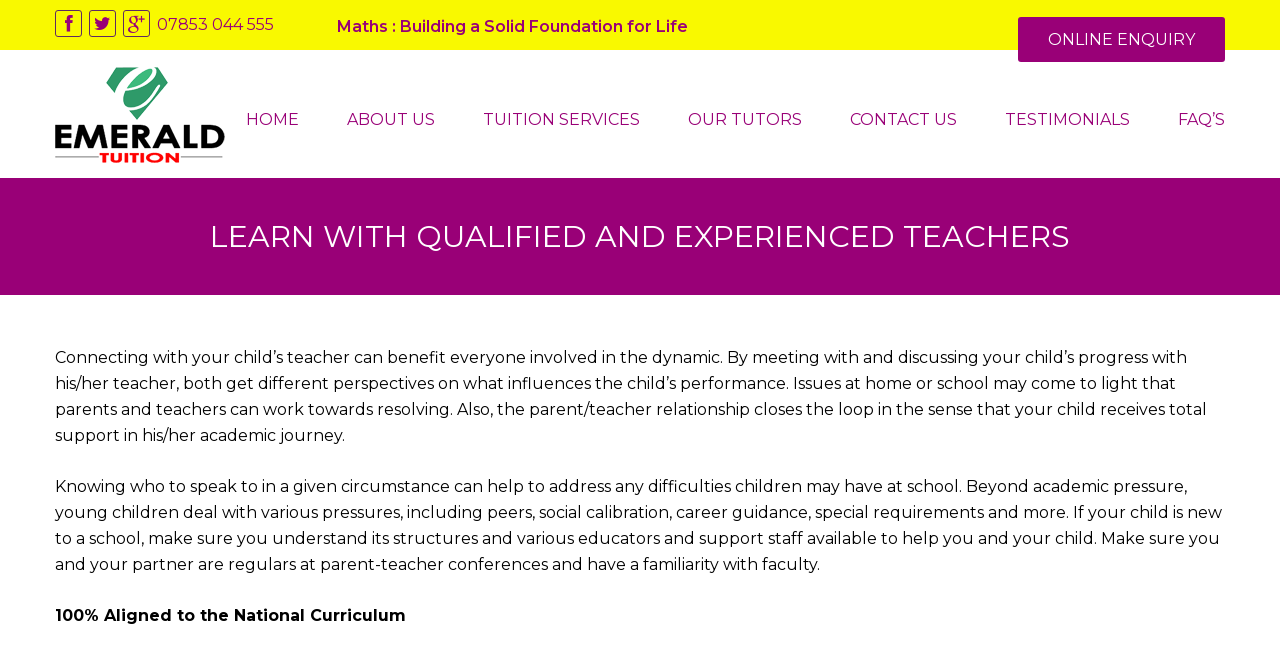

--- FILE ---
content_type: text/css
request_url: https://www.emeraldtuition.com/wp-content/themes/emerald-tution/style.css?ver=4.9.26
body_size: 4138
content:
/*
Theme Name: Emerald Tution
Theme URI: http://www.emenacsoft.com
Author: the Emenacsoft team
Author URI: http://www.emenacsoft.com
Description: Twenty Seventeen brings your site to life with header video and immersive featured images. With a focus on business sites, it features multiple sections on the front page as well as widgets, navigation and social menus, a logo, and more. Personalize its asymmetrical grid with a custom color scheme and showcase your multimedia content with post formats. Our default theme for 2017 works great in many languages, for any abilities, and on any device.
Version: 1.4
License: GNU General Public License v2 or later
License URI: http://www.gnu.org/licenses/gpl-2.0.html
Text Domain: twentyseventeen
Tags: one-column, two-columns, right-sidebar, flexible-header, accessibility-ready, custom-colors, custom-header, custom-menu, custom-logo, editor-style, featured-images, footer-widgets, post-formats, rtl-language-support, sticky-post, theme-options, threaded-comments, translation-ready

This theme, like WordPress, is licensed under the GPL.
Use it to make something cool, have fun, and share what you've learned with others.
*/

/* CSS Document */
@import url('https://fonts.googleapis.com/css?family=Great+Vibes|Montserrat:400,500,600,700,900');

/*
	font-family: 'Montserrat', sans-serif;
	font-family: 'Great Vibes', cursive;
*/


*{
	-webkit-box-sizing:border-box;
	-moz-box-sizing:border-box;
	box-sizing:border-box;
	font-family: 'Montserrat', sans-serif;
}
#wprmenu_bar {
    z-index: 99999999;
}
a {
	text-decoration:none;
	color:#990077;
}
body {
	margin:auto;
}
img {
	max-width:100%;
	margin:auto;
	display:block;
}
p {
	color:#000;
	margin:auto auto 25px;
	line-height:26px;
} 
h1 {
	font-size:30px;
	color:#191919;
	margin:20px auto;
	font-weight:normal;
	text-transform: capitalize;
}
h2 {
}
h3 {
	margin:15px auto;
	font-size:20px;
	text-transform: capitalize;
	color:#191919;
	line-height:24px;
	font-family: 'Montserrat', sans-serif;
	font-weight:normal;
}
h4 {
	font-size:18px;
	text-transform:capitalize;
	font-weight:normal;
}
h5 {
	font-size:16px;
	text-transform:capitalize;
	color:#191919;
	font-weight:normal;
	margin:10px auto;
}
/* general classes */
.full.banner{min-height:150px;}
.left {
	float:left;
}
.right {
	float:right;
}
.clear {
	clear:both;
}
.align-left {
	text-align:left;
}
.align-right {
	text-align:right;
}
.align-center {
	text-align:center;
}
.overflow-hidden {
	overflow:hidden;
}
.full {
	width:100%;
}
.container {
	max-width:1170px;
	margin:auto;
	width:95%;
}
/* top header section */
.header_top_bar {
	padding:10px 0;
	background-color:#f9f900;
}
.top_social_links ul {
	padding:0;
	margin:auto;
	display:inline-block;
}
.top_social_links li {
	display:inline-block;
	margin-right:3px;
}
.top_social_links ul a {
	width:27px;
	height:27px;
	text-align:center;
	display:block;
	border:1px solid #5f2b61;
	border-radius:3px;
}
.top_social_links i {
	line-height:27px;
	font-size:18px;
	text-align:center;
	color:#990077;
}
.enquire_btn {
	padding:13px 30px;
	text-decoration:none;
	color:#ffffff;
	text-transform:uppercase;
	border-radius:3px;
	font-size:16px;
	background-color:#990077;
}
.top_enquire_link {
    position: relative;
    bottom: -20px;
}
/* logo section */
.logo_sec_wrap {
	padding:15px 0;
}
.menu_secc ul {
	padding:0;
	padding-top:45px;
	margin:auto;
}
.menu_secc li {
	display:inline-block;
	margin-right:44px;
}
.menu_secc li:last-child {
	margin-right:0;
}
.menu_secc a {
	text-decoration:none;
	text-transform:uppercase;
	color:#990077;
	font-family: 'Montserrat', sans-serif;
	font-size:16px;
	font-weight:normal;
	display:block;
}
/* welcome section */
.welcome_sec {
	background:url(images/welcome_bg.jpg) no-repeat left center;
	padding-bottom:110px;
}
.heading_font {
	/*font-family: 'Great Vibes', cursive;
	font-size:45px;*/
}
.about_sect_in_wrap {
	background-color:#f9f9f9;
	border-radius:3px;
	overflow:hidden;
	position:relative;
	margin-top:-50px;
	z-index:999;
}
.about_text_sec {
	padding:35px 30px 25px;
	width:75.78%;
}

.about_text_sec h1 {
	margin:auto auto 20px;
}
.about_text_sec  p {
	margin-bottom:40px;
	font-size:14px;
	line-height:20px;
	text-align:left;
}
/* featuer section */
.feature_single {
	width:47.91%;
	padding-left:85px;
	position:relative;
	margin-bottom:50px;
}
.fetaure_s_img {
	position:absolute;
	top:0;
	left:0;
	max-width:65px;
}
.fetaure_s_img img {
	margin-left:0;
}
.feature_single h3 {
	margin:auto auto 15px;
}
.about_text_sec .feature_single p {
	margin-bottom:0;
}
.about_form_sec {
	width:24.21%;
	padding:35px 10px 15px;
	background-color:#f9f900;
	background-image:url(images/form_bg.png);
	background-repeat:no-repeat;
	background-position:right top -17px;
}
.about_form_sec h3 {
	color:#0d0d0d;
	margin:auto auto 25px;
	text-align:center;
}
/*form */
.abt_form_div {
	width:100%;
	margin:auto;
	margin-bottom:10px;
}
.abt_form_div input, .abt_form_div textarea {
	width:100%;
	display:block;
	padding:20px 10px;
	background-color:#fcfc80;
	border:none;
	color:#0d0d0d;
	opacity:0.5;
	font-size:14px;
	line-height:20px;
	margin:auto;
}
.abt_form_div textarea {
	margin-bottom:10px;
	height:150px;
}
.abt_form_div input[type="submit"] {
	padding:15px 0;
	width:100%;
	background-color:#990077;
	border-radius:3px;
	cursor:pointer;
	color:#ffffff;
	opacity:1;
	font-size:16px;
	text-transform:uppercase;
}
/* services section */
.services_sec_wrap >div >h1 {
	margin: auto auto 30px;
	text-align:center;
}
.services_single {
	position:relative;
	border-radius:3px;
	border:1px solid #f4f4f4;
	padding-left:245px;
	width:48.71%;
	overflow:hidden;
	margin-bottom:30px;
}
.sevice_img_sec {
	max-width:230px;
	position:absolute;
	left:0;
	display:block;
	top:0;
}
.service_text_sec {
	padding:45px 23px 20px 0;
	position:relative;
}
.service_text_sec  h3 {
	margin:auto auto 15px;
}
.service_text_sec  p{
	margin-bottom:0px;
	font-size:14px;
	line-height:20px;
	text-align:left;
	min-height:160px;
}
.service_text_sec a {
	position:absolute;
	bottom:20px;
	left:0;
	text-decoration:none;
	font-size:12px;
	color:#990077;
	text-transform:uppercase;
	font-weight:normal;
}
.service_charges {
	position:absolute;
	display:inline-block;
	top:-18px;
	right:-18px;
	width:85px;
	height:85px;
	border-radius:50%;
	overflow:hidden;
	text-align:center;
	background-color:#990077;
	color:#ffffff;
	font-size:20px;
	line-height:85px;
}
.services_all {
	margin-bottom:130px;
}
/* testimonial section */
.testimonial_sectiion_wrap {
	padding:60px 0;
	background-image:url(images/testimonial_bg.jpg);
	background-size:cover;
	background-attachment:fixed;

}
.testimonial_sectiion_wrap > div > h1 {
	margin:auto;
	text-align:center;
	margin-bottom:60px;
	color:#ffffff;
}
.tmls .tmls_container .tmls_item .tmls_text.dialog_box.large_radius {
	padding:60px 130px;
	border-radius:500px;
}
/* blog section */
.blog_section_wrap > h1 {
	margin:125px auto 40px;
	text-align:center;
}
.blog_single {
	width:31.62%;
	margin-right:2.56%;
	float:left;
	border:2px solid #c2c2c2;
}
.blog-page-single-blog{margin-bottom:35px;}
.blog_text_sec {
	padding:50px 20px 30px 30px;
}
.blog_text_sec > span {
	color:#191919;
	opacity:0.5;
	font-size:14px;
	display:block;
	text-align:left;
}

.blog_text_sec > h6 {
	margin:20px auto 30px;
}
.blog_text_sec > p{
	color:#909090;
	font-size:14px;
	line-height:24px;
	margin-bottom:auto;
}
.blog_read_more {
	padding:15px 30px;
	background-color:#f8f8f8;
}
.blog_read_more  a {
	background-color:#990077;
	display:inline-block;
	padding:10px 20px;
	text-transform:uppercase;
	color:#ffffff;
	text-decoration:none;
	font-size:12px;
	font-weight:normal;
}
.no-margin-right {
	margin-right:auto !important;
}
/* news letter section */
.newsletter_sec {
	padding:25px 0;
	background-color:#f9f900;
	margin-top:150px;
}
.newsletter_title {
	color:#990077;
	margin-top:18px;
}
.news_letter_form {
	width:70%;
}
.news_letter_form input[type="email"] {
	padding:20px 10px;
	border:none;
	background-color:#ffffff;
	color:#191919;
	display:inline-block;
	width:80% !important;
	line-height:26px;
	font-size:16px;
	float:left;
}
.news_letter_form input[type="submit"] {
	width:19%;
	float:right;
	background-color:#990077;
	color:#ffffff;
	text-transform:uppercase;
	display:inline-block;
	border:none;
	padding:20px 0;
	font-size:16px;
	line-height:26px;
}
/* footer section */
.footer_sec_wrap {
	padding:65px 0;
	background-color:#ab0086
}
.footer_div_single {
	width:23.07%;
	margin-right:2.56%;
}
.footer_div_single h4 {
	margin:auto auto 32px;
	color:#ffffff;
}
.footer_div_single p {
	color:#ffffff;
	font-size:14px;
	line-height:26px;
}
.about_foot  span {
	color:#f9f900;
	font-size:14px;
	font-weight:normal;
	line-height:26px;
	display:block;
	text-align:left;
}
.about_foot ul {
	padding:0;
	margin:25px auto auto;
}
.about_foot ul li {
	display:inline-block;
	margin-right:3px;
}
.about_foot ul a {
	height:40px;
	width:40px;
	border-radius:50%;
	background-color:#f9f900;
	text-decoration:none;
	text-align:center;
	vertical-align:middle;
	display:block;
}
.footer_comp_info {
	color:#f9f900;
}
.about_foot ul i {
	line-height:40px;
	text-align:center;
	font-size:20px;
	color:#5f2b61;
	vertical-align:middle;
}
.footer_contact_info span {
	color:#f9f900;
	font-size:14px;
	line-height:26px;
	margin-bottom:15px;
	font-weight:normal;
	display:block;
	text-align:left;
}
.footer_contact_info p {
	margin-bottom:15px;
}
.footer_contact_info a{
	text-decoration:none;
	color:#ffffff;
	font-size:14px;
	line-height:26px;
}
.btn_contact {
	padding:7px 25px;
	background-color:#f9f900;
	color:#5f2b61 !important;
	font-size:14px;
	line-height:normal;
	text-decoration:none;
	display:inline-block;
	border-radius:3px;
}
.footer_sub ul {
	padding:0;
	margin:auto;
}
.footer_sub li {
	display:block;
	padding-left:30px;
	margin-bottom:20px;
	position:relative;
}
.footer_sub li:after {
	position:absolute;
	top:-12%;
	left:0;
	content:'\2731';
	display:block;
	color:#f9f900;
	font-size:20px;
}
.footer_sub a {
	text-transform:uppercase;
	font-size:14px;
	color:#ffffff;
	display:inline-block;
	font-weight:normal;
	line-height:26px;
	text-decoration:none;
}
.copy_rights  {
	padding:40px 0;
	background-color:#990077;
}
.copy_rights  span {
	color:#ffffff;
	line-height:20px;
	font-size:16px;
	font-weight:normal;
	display:inline-block;
}
.copy_rights  a {
	text-decoration:none;
	color:#f9f900;
	font-size:16px;
	display:inline-block;
}
.entry-content li {
	color: #919191;
	line-height:24px;
	margin-bottom:15px;
}
.banner.full{position:relative;}
.banner-absolute-div{position: absolute;right: 0;top: 0;z-index: 999999;background: #990077;color: #fff;font-weight: bold;padding: 20px 50px;}


@media screen and (max-width: 1025px) {
	.service_text_sec {
		padding:45px 10px 20px 0;
	}
	.service_text_sec p {
		min-height:170px;
	}
	.news_letter_form {
		width:60%;
	}
}
@media screen and (max-width: 979px) {
	.about_text_sec {
		width:100%;
		float:none;
	}
	.about_form_sec {
		width:100%;
		float:none;
		margin:auto;
	}
	.services_single {
		width:100%;
	}
	.newsletter_title {
		font-size:16px;
	}
	.menu_secc li {
		margin-right:15px;
	}
	.menu_secc a {
		font-size:12px;
	}
	.news_letter_form input[type="submit"] {
		font-size:12px;
	}
}
@media screen and (max-width: 767px) {
	.top_social_links {
		width:100%;
		text-align:center;
		float:none;
	}
	.top_enquire_link {
		bottom:0;
		width:100%;
		float:none;
		text-align:center;
		margin-top:20px;
	}
	.enquire_btn {
		padding:5px 15px;
	}
	.logo_sec  {
		width:100%;
		text-align:center;
	}
	.logo_sec a {
		display:inline-block;
	}
	.menu_secc  {
		display:none;
	}
	.logo_sec_wrap {
		padding:7px 0;
	}
	.about_text_sec {
		padding:20px 10px;
	}
	.heading_font {
		font-size:26px;
	}
	.about_text_sec h1 {
		margin-bottom:10px;
	}
	.about_text_sec p, .service_text_sec p, .footer_div_single p, .about_foot span {
		font-size:12px;
		line-height:20px;
	}
	.about_text_sec p {
		margin-bottom:20px;
	}
	.feature_single {
		width:100%;
		margin-bottom:20px;
	}
	.feature_single h3 {
		margin-bottom:7px;
	}
	h3 {
		font-size:16px;
	}
	.welcome_sec {
		background-size:cover;
		background-attachment:fixed;
		padding-bottom:20px;
	}
	.about_sect_in_wrap {
		margin-top:-20px;
	}
	.sevice_img_sec {
		position:relative;
		margin:auto;
		display:block;
	}
	.services_single {
		padding-left:0;
	}
	.service_text_sec {
		padding:15px;
	}
	.service_text_sec p {
		min-height:inherit;
	}
	.service_text_sec a {
		position:relative;
		top:0;
		left:0;
	}
	.blog_single {
		float:none;
		margin:15px auto;
		width:100%;
		max-width:370px;
	}
	.blog_text_sec {
		padding:20px 10px 15px 15px;
	}
	.newsletter_sec {
		margin-top:15px;
		padding:15px 0;
	}
	.newsletter_title {
		float:none;
		text-align:center;	
	}
	.news_letter_form {
		width:100%;
		float:none;
	}
	.news_letter_form input[type="email"]{
		width:60% !important;
		padding:10px;
		font-size:12px;
	}
	.news_letter_form input[type="submit"] {
		width:39%;
		padding:10px;
		font-size:12px;
	}
	.footer_div_single {
		width:100%;
		margin-right:auto;
		margin-bottom:25px;
	}
	h6 {
		font-size:14px;
	}
	.footer_sec_wrap {
		padding:20px 0;
	}
	.footer_div_single h4 {
		margin-bottom:15px;
	}
	.about_foot ul {
		margin-top:10px;	
	}
	.footer_contact_info p, .footer_contact_info span {
		margin-bottom:5px;	
	}
	p {
		margin-bottom:15px;
	}
	.footer_sub li {
		margin-bottom:10px;
	}
	.footer_sub a {
		font-size:12px;
	}
	.copy_rights {
		padding:15px 0;
	}
	.copy_rights  span {
		display:block;
		width:100%;
		margin:5px auto;
		font-size:12px;
		text-align:center;
	}
	.copy_rights a {
		font-size:12px;
	}
}

.entry-header {
	padding:40px 0;
	background-color:#990077;
	margin-bottom:50px;
}
.entry-header h1 {
	color:#ffffff;
	margin:auto;
	text-align:center;
}
.entry-content {
	padding:0 0 30px;
}
/* pagination */
.wp-pagenavi {
	text-align:center;
	padding-top:50px;
}
.wp-pagenavi .pages, .wp-pagenavi .previouspostslink, .wp-pagenavi .page.smaller, .wp-pagenavi .nextpostslink, .wp-pagenavi .page.larger  {
	padding:8px 15px;
	background-color:#990077;
	color:#ffffff;
	text-align:center;
	margin-right:5px;
	text-decoration:none;
	border-radius:3px;
	font-size:18px;
	border:none;
}
.wp-pagenavi .previouspostslink:hover, .wp-pagenavi .page.smaller:hover, .wp-pagenavi .nextpostslink:hover, .wp-pagenavi .page.larger:hover {
	background-color:#f9f900;
	color:#191919;
}
.wp-pagenavi .current {
	padding:8px 15px;
	background-color:#f9f900;
	color:#191919;
	font-weight:normal;
	border:none;
	border-radius:3px;
	text-align:center;
	margin-right:5px;
	font-size:18px;
}
.wp-pagenavi span.current {
	font-weight:normal;
}

@media screen and (max-width: 767px) {
	.entry-header {
		padding:20px 0;
		margin-bottom:15px;
	}
	.padded_top  {
		padding-top:20px;
	}
	.entry-content {
		padding:15px 0;
	}
	/* pagination */
	.wp-pagenavi .pages, .wp-pagenavi .previouspostslink, .wp-pagenavi .page.smaller, .wp-pagenavi .nextpostslink, .wp-pagenavi .page.larger, .wp-pagenavi .current  {
		padding:4px 7px;
		margin-right:2px;
		font-size:14px;
	}
	.wp-pagenavi {
		padding:15px 0;
	}
	}


.footer_div_single .ngg-gallery-thumbnail-box {
	width:33.33%;
}
.footer_div_single .ngg-gallery-thumbnail {
	background-color:transparent;
	border:none;
	margin:auto;
}


#mailpoet_form_1 .mailpoet_segment_label, #mailpoet_form_1 .mailpoet_text_label, #mailpoet_form_1 .mailpoet_textarea_label, #mailpoet_form_1 .mailpoet_select_label, #mailpoet_form_1 .mailpoet_radio_label, #mailpoet_form_1 .mailpoet_checkbox_label, #mailpoet_form_1 .mailpoet_list_label, #mailpoet_form_1 .mailpoet_date_label {
	display:none !important;
}
#mailpoet_form_1 .mailpoet_paragraph {
	margin:auto;
}
.post-thumbnail {
	width:auto;
	position:relative;
	margin:auto;
	margin-bottom:30px;
	display:inline-block;
}




/*  online enquiry */
/* Book now */

.full-div-rcf {
	width:100%;
	margin:20px auto;
}
.full-div-rcf input, .full-div-rcf textarea, .full-div-rcf Select, .full-div-rcf label {
	width:100%;
	margin:auto;
	display:block;
	padding:10px;
	font-size:14px;
	text-transform:capitalize;
	border:1px solid #e4e4e4;
}
.full-div-rcf label {
	width:auto;
	border:none;
	padding:0 5px;
	cursor:pointer;
	color:#666666;
	margin-bottom:10px;
	display:block;
}
.full-div-rcf input[type="radio"] {
	display:inline-block;
	width:auto;
}
.full-div-rcf input[type="submit"] {
	max-width:170px;
	text-align:center;
	margin-left:0;
	display:inline-block;
	color:#FFFFFF;
	background-color:#ab0086;
	padding:15px 0;
	margin-top:20px;
	border:none;
	margin-bottom:30px;
	font-weight:bold;
	font-size:18px;
	cursor:pointer;
}
.half-div-rcf {
	width:48%;
	margin-right:4%;
	float:left;
}
.one-third-rcf {
	width:32%;
	float:left;
	margin-right:2%;
}
.one-forth-rcf {
	width:22%;
	margin-right:4%;
	float:left;
}
@media screen and (max-width: 767px) {
	.full-div-rcf input, .full-div-rcf textarea  {
		padding:10px;
	}
	.half-div-rcf  {
		width:100%;
		margin:10px auto;
	}
	.one-third-rcf {
		width:100%;
		margin:10px auto;
	}
	.one-forth-rcf {
		width:100%;
		margin:auto 10px;
	}
}
/* contact us page */
.contact_info_cp {
	margin:50px auto 100px;
}
.contact_single_div_cp {
	width:32%;
	margin-right:1.5%;
	float:left;
	transition:0.5s ease-in-out all;
	padding:20px 20px;
	background-color:#ab0086;
	text-align:center;
	border:1px solid #ab0086;
	background-position:center center;
	background-repeat:no-repeat;
	min-height:180px;
}
.contact_single_div_cp p {
	text-align:center;
	color:#ffffff;
}
.contact_single_div_cp a {
	color:#f9f900;
	text-decoration:none;
}
.contact_single_div_cp h2 {
	text-align:center;
	margin:auto auto 20px;
	font-size:18px;
	padding-bottom:20px;
	position:relative;
	text-transform:uppercase;
	color:#ffffff;
}
.contact_single_div_cp h2:after {
	width:45px;
	height:1px;
	content:'';
	display:block;
	position:absolute;
	bottom:0;
	left:0;
	right:0;
	margin:auto;
	background-color:#f9f900;
}

/*  contact form section */
.contact-form-div{
	width:100%;
	margin-bottom:20px;
}
.contact-form-div input, .contact-form-div textarea {
	width:100%;
	padding:13px 10px;
	border-radius:0;
	border:none;
	border-bottom:2px solid #ab0086;
	color:#191919;
	background-color:transparent;
}
.half-div-cp .client_name {
	padding-left:0;
}
.half-div-cp {
	width:48.5%;
}
.contact-form-div textarea {
	height:173px;
}
.contact-form-div input[type="submit"] {
	width:auto;
	padding: 8px 15px;
	border:1px solid #ab0086;
	background-color:transparent;
	float:right;
	cursor:pointer;
	color:#ab0086;
}
.contact-form-div input[type="submit"]:hover {
	transition:0.5s ease all;
	color:#ffffff;
	background-color:#ab0086;
}
@media screen and (max-width: 767px) {
	.contact_single_div_cp {
		width:100%;
		margin:auto auto 20px;
	}
	.contact-form-div input, .contact-form-div textarea {
		width:100%;
	}
	.half-div-cp {
		width:100%;
		margin:auto;
	}
	.contact_info_cp {
		width:20px auto;
		width:95%;
	}
	.contact_text_section {
		margin:auto;
	}
	.tmls .tmls_container .tmls_item .tmls_text.dialog_box.large_radius {
   		padding: 10px 10px;
    	border-radius: 15px !important;
	}
}

.tagline p{
	float: right;
    margin: 4px 0px 0px 63px;
    font-weight: 600;
    color: #907;
    text-align: center;
}

.tmls_image_position{
	display: none !important;
}
.tmls_name{
	display: none !important;
}





